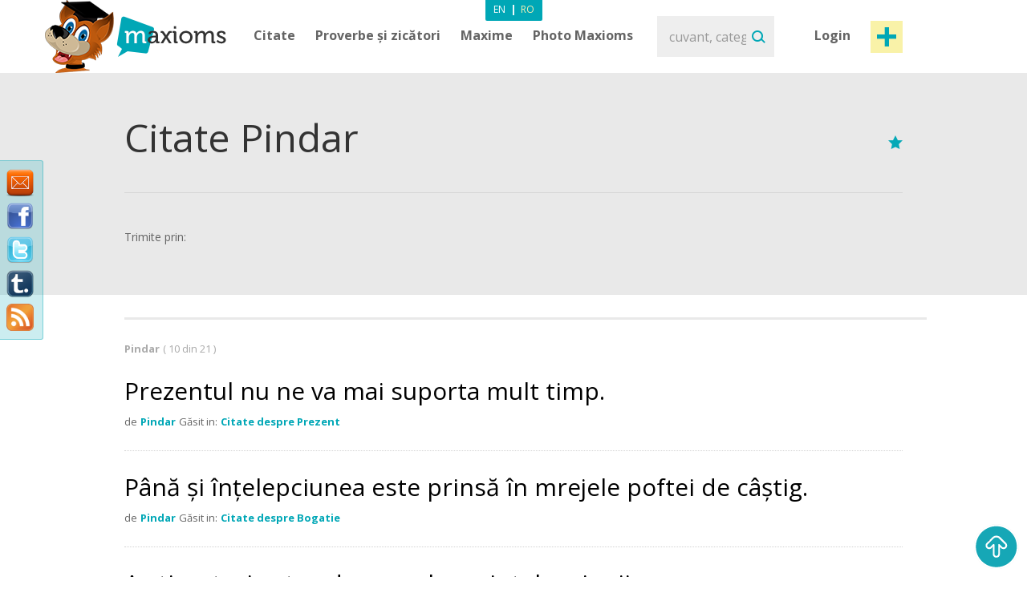

--- FILE ---
content_type: text/html; charset=utf-8
request_url: https://www.maxioms.ro/citate/autor/pindar
body_size: 7815
content:
<!DOCTYPE html>
<html xmlns="http://www.w3.org/1999/xhtml" xmlns:fb="http://ogp.me/ns/fb#">
<head>
<meta http-equiv="Content-Type" content="text/html; charset=utf-8" />
<title>Citate Pindar, Citate de Pindar :: Maxioms.ro</title>
<meta name="viewport" content="width=device-width, initial-scale=1, maximum-scale=1">
<meta name="HandheldFriendly" content="True">
<meta name="MobileOptimized" content="320">
<meta name="title" content="Citate Pindar, Citate de Pindar :: Maxioms.ro" />
<meta name="keywords" content="Citate de Pindar, Citate Pindar, Pindar Citate, Citate celebre Pindar, Pindar" />
<meta name="description" content="Website actualizat zilnic cu Citate de Pindar, Citate Pindar, Pindar Citate, Citate celebre Pindar, Pindar. Va puteti bucura de Maxiomul Zilei pe web, Facebook si Twitter." />
<meta name="subject" content="Citate Pindar, Citate de Pindar" />
<meta name="abstract" content="Citate Pindar, Citate de Pindar" />
<meta name="google-site-verification" content="7JagnSAzo_9rfsqz5e3rRziQTInXp0j10vJSYu41YTs" />
<link rel="canonical" href="https://www.maxioms.ro" />
<link rel='index' title='Maxioms.ro' href="https://www.maxioms.ro" />
<META HTTP-EQUIV="Content-Language" CONTENT="ro-RO">
<meta name="language" content="ro" />
<meta name="copyright" content="Copyright (c) www.maxioms.ro 2010-2026, Toate Drepturile Rezervate" />
<meta name="author" content="Maxioms" />
<meta name="owner" content="Maxioms" />
<meta name="robots" content="index,follow" />
<meta name="category" content="arta,literatura" />
<link rel="shortcut icon" type="image/ico" href="https://www.maxioms.ro/favicon.ico" />
<link href="https://fonts.googleapis.com/css?family=Open+Sans:400,300italic,300,400italic,600,600italic,700" rel="stylesheet" type="text/css">
<link rel="alternate" title="Maxioms.ro &raquo; Maxioms de Pindar RSS" href="https://www.maxioms.ro/burnedfeed?author=pindar" type="application/rss+xml" />
	<link rel="stylesheet" type="text/css" media="Screen" href="https://www.maxioms.ro/assets/bootstrap/css/bootstrap.css" />
	<link rel="stylesheet" type="text/css" media="Screen" href="https://www.maxioms.ro/assets/bootstrap/css/bootstrap-responsive.css" />
	<link rel="stylesheet" type="text/css" media="Screen" href="https://www.maxioms.ro/assets/css/main.css" />
	<link rel="stylesheet" type="text/css" media="Screen" href="https://www.maxioms.ro/assets/css/jquery.mmenu.css" />
	<link rel="stylesheet" type="text/css" media="Screen" href="https://www.maxioms.ro/assets/css/jquery.mmenu.effects.css" />
	 
<!--[if IE 7]>
<link rel="stylesheet" type="text/css" href="http://www.maxioms.ro/assets/css/ie7.css" />
<![endif]-->
<link rel="stylesheet" href="https://www.maxioms.ro/assets/css/validationEngine.jquery.css" type="text/css" media="screen" title="no title" charset="utf-8" />
<link rel="stylesheet" type="text/css" href="https://www.maxioms.ro/assets/js/fancybox/jquery.fancybox-1.3.1.css" media="screen" />

<script type="text/javascript" src="https://code.jquery.com/jquery-1.10.2.min.js"></script>
<script src="https://code.jquery.com/jquery-migrate-1.2.1.js"></script>
<script type="text/javascript" language="javascript">var SITE_URL = "http://www.maxioms.ro";$.isLoggedIn = 0; $.reload = 0;</script>
<script src="https://www.maxioms.ro/assets/js/preloader.js" type="text/javascript"></script>
<script src="https://www.maxioms.ro/assets/js/functions.js" type="text/javascript"></script>
<script src="https://www.maxioms.ro/assets/js/jquery.validationEngine-ro.js" type="text/javascript"></script>
<script src="https://www.maxioms.ro/assets/js/jquery.validationEngine.js" type="text/javascript"></script>
<script src="https://www.maxioms.ro/assets/js/jquery.dropkick-1.0.0.js" type="text/javascript"></script>
<script src="https://www.maxioms.ro/assets/js/jquery.ezmark.min.js" type="text/javascript"></script>
<script src="https://www.maxioms.ro/assets/js/slimScroll.js" type="text/javascript"></script>
<script src="https://www.maxioms.ro/assets/js/custom.js" type="text/javascript"></script>
<script src="https://www.maxioms.ro/assets/bootstrap/js/bootstrap.js" type="text/javascript"></script>
<script src="https://www.maxioms.ro/assets/js/jquery.carouFredSel-6.2.1.js" type="text/javascript"></script>
<script src="https://www.maxioms.ro/assets/js/jquery.touchSwipe.min.js" type="text/javascript"></script>
<script type="text/javascript" src="https://www.maxioms.ro/assets/js/fancybox/jquery.fancybox-1.3.1.pack.js"></script>
<script type="text/javascript" src="https://www.maxioms.ro/assets/js/jquery.cookie.js"></script>
<script src="https://www.maxioms.ro/assets/js/jquery.mmenu.js" type="text/javascript"></script>
<!--[if lte IE 6]>
<SCRIPT LANGUAGE="Javascript" type="text/javascript">
alert("We only support more than IE6!");
</SCRIPT>
<![endif]-->

	<script type="text/javascript">
		tmx.url = "http://www.maxioms.ro";
		tmx.ajax_url = "http://www.maxioms.ro/ajax/call.php";
		$.defaultOpen = 0;
		$.defaultExpand = 0;
		$.defaultExpandMaxioms = 0;
		var openL = "Deschide";
		var closeL = "Inchide";
	</script>
	<script src="https://www.maxioms.ro/assets/js/main.js" type="text/javascript"></script>
<script src="https://www.maxioms.ro/assets/js/jquery.jeditable.mini.js" type="text/javascript"></script>
<script type="text/javascript">

  var _gaq = _gaq || [];
  _gaq.push(['_setAccount', 'UA-9296406-9']);
  _gaq.push(['_trackPageview']);

  (function() {
    var ga = document.createElement('script'); ga.type = 'text/javascript'; ga.async = true;
    ga.src = ('https:' == document.location.protocol ? 'https://ssl' : 'http://www') + '.google-analytics.com/ga.js';
    var s = document.getElementsByTagName('script')[0]; s.parentNode.insertBefore(ga, s);
  })();

</script>
<script type="text/javascript" src="https://w.sharethis.com/button/buttons.js"></script><script type="text/javascript">
	stLight.options({
		publisher:'b9a521d5-2fe6-48d1-9416-4064d367dc19',
		headerTitle:'Share on maxioms.ro'
		});
</script>
<meta name="revisit-after" content="14 days" />
<meta property="og:title" content="Citate Pindar, Citate de Pindar :: Maxioms.ro" />
<meta property="og:description" content="Citate Pindar, Citate de Pindar - Website actualizat zilnic cu Citate, Citate Celebre, Zicatori, Proverbe, Maxime, Axiome, Maxioms. Va puteti bucura de Maxiomul Zilei pe web, Facebook si Twitter." />
<meta property="og:site_name" content="Maxioms.ro" />
<meta property="og:type" content="article"/>
<meta property="og:url" content="http://www.maxioms.ro" />
<meta property="og:image" content="http://www.maxioms.ro/assets/images/maxioms.png" />
<meta property="og:type" content="article" />
<meta property="fb:app_id" content="193179307367619"/>
</head>
<body>
<a id="facebooklike" href="#fb-page"></a>
<div style="display: none;">
  <div id="fb-page" style="height:214px; width:340px;">
    <div class="webpet"> <img src="https://www.maxioms.ro/assets/images/pet/like.png" alt="Maxioms Pet" /> </div>
        <div class="fb-page" data-href="https://www.facebook.com/Maxioms.ro/" data-small-header="false" data-adapt-container-width="true" data-hide-cover="false" data-show-facepile="true">
      <div class="fb-xfbml-parse-ignore">
        <blockquote cite="https://www.facebook.com/Maxioms.ro/"><a href="https://www.facebook.com/Maxioms.ro/">Maxioms Romania</a></blockquote>
      </div>
    </div>
      </div>
</div>
<div id="dialog" class="fav_message">
  <p></p>
</div>
<div class="wrapper">
    <div class="page_overlay">
        <div class="searchBox" style="display:block">
          <form name="search_form" id="search_form" action="https://www.maxioms.ro/search" method="get">
            <input class="search" type="text" name="q" value="" placeholder="cuvant, categorie, autor, articol" />
            <input type="submit" value="Search" id="searchsubmit" class="submit">
          </form>
          <span class="closeSh">x</span>
        </div>
    </div>
<span id="closeSearch">X</span>
<header class="desktop-header">
	<div class="inner">
      <a id="webpet" href="#buble" title="Maxime + Axiome = Maxioms">Maxime + Axiome = Maxioms</a>
      <div class="logoHolder">  <a href="https://www.maxioms.ro" rel="external" title="Citate, Citate Celebre, Zicatori, Proverbe, Maxime, Axiome, Maxioms"><img src="https://www.maxioms.ro/assets/images/logo.png" alt="Citate, Citate Celebre, Zicatori, Proverbe, Maxime, Axiome, Maxioms" /></a>
      	      </div>
      <div class="topHolder">
        <div class="mainMenu">
          <ul class="menu-list menu-ro">
            <li class="parent-list"><a href="https://www.maxioms.ro/citate/categorii/" title="Citate">Citate</a> <span class="tooltip"></span>
              <ul>
                <li><a href="https://www.maxioms.ro/citate/autori/" title="Citate pe autori">Citate pe autori</a></li>
                <li class="last"><a href="https://www.maxioms.ro/citate/categorii/" title="Citate pe categorii">Citate pe categorii</a></li>
              </ul>
            </li>
            <li class="parent-list"><a href="https://www.maxioms.ro/proverbe-si-zicatori/categorii/" title="Proverbe si zicatori">Proverbe și zicători</a>
                          </li>
                        <li class="parent-list"> <a href="https://www.maxioms.ro/maxime/categorii/" title="Maxime">Maxime</a> <span class="tooltip"></span>
              <ul>
                <li><a href="https://www.maxioms.ro/maxime/autori/" title="Maxime pe autori">Maxime pe autori</a></li>
                <li class="last"><a href="https://www.maxioms.ro/maxime/categorii/" title="Maxime pe categorii">Maxime pe categorii</a></li>
              </ul>
            </li>
                        <li><a href="https://www.maxioms.ro/photo-maxioms/" title="Photo Maxioms">Photo Maxioms</a></li>
          </ul>
          <div class="clear"></div>
        </div>
        <div class="searchBox">
          <form name="search_form" id="search_form" action="https://www.maxioms.ro/search" method="get">
            <input class="search" type="text" name="q" value="" placeholder="cuvant, categorie, autor, articol" />
            <input type="submit" value="Search" id="searchsubmit" class="submit">
          </form>
        </div>
        <div class="hreaderRightBox"> <a href="javascript:void(0);" class="sign-in logIn" title="Intră în cont">Login</a> <a rel="external" href="https://www.maxioms.ro/submit-maxiom" class="btn_1 submit-quote" title="Propune Maxiom">Post maxiom</a>
          <div class="clear"></div>
          <div id="account-box"> <span class="tooltip">&nbsp;</span>
            <ul>
              <li><a href="https://www.maxioms.ro/my-account" title="Contul meu">Contul meu</a></li>
              <li><a href="https://www.maxioms.ro/favorites" title="Favorite">Favorite</a></li>
              <li><a href="https://www.maxioms.ro/logout" title="Iesi din cont">Iesi din cont</a></li>
            </ul>
          </div>
          <div id="sign-in-over"> <span class="tooltip">&nbsp;</span>
            <form name="sign-in-form" id="top_login_form" action="" method="post">
              <input type="hidden" name="action" value="login" />
              <input type="hidden" name="redirectURL" value="" />
              <input type="hidden" name="href" value="" />
              <input type="hidden" name="loginHashToken" id="loginHashToken_top" value="mbkh02huhah2p" />
              <input type="hidden" name="password" id="password_top" value="" />
              <div class="div_input_sign">
                <input type="text" name="username" id="username_top" title="email" value="" placeholder="Adresa de Email" size="25" class="validate[required] text-input" tabindex="1" />
              </div>
              <div class="div_input_sign">
                <input name="passwd" type="password" id="passwd_top" placeholder="Parola" title="Te rugam sa introduci noua parola."    class="validate[required,length[4,20]]" tabindex="2" />
              </div>
              <input type="submit" class="submit-sign-in" value="Intră" tabindex="3" />
              <a href="https://www.maxioms.ro/register" class="signup" onclick="$('#sign-in-over').hide();" title="Înregistrare">Înregistrare</a>
            </form>
            <p class="pass"><a href="https://www.maxioms.ro/forgot-password" rel="nofollow" title="Ai uitat parola?">Ai uitat parola?</a><br />
            </p>
          </div>
        </div>
        <div class="clear"></div>
        <div class="languages-menu">
                    <ul>
            <li><a href="http://www.maxioms.com/" class="en" title="Engleză">En</a></li>
            <li> | </li>
            <li><a href="https://www.maxioms.ro/" class="active ro" title="Română">Ro</a></li>
          </ul>
                  </div>
      </div>
      <div class="clear"></div>
  </div>
</header>
<div class="mobile-header">
  <div class="TopBar">
    <a href="#menu" class="menuBtn"><img src="https://www.maxioms.ro/assets/images/m.menu.png"></a>
    <div class="mLogo"><a href="https://www.maxioms.ro" rel="external" title="Citate, Citate Celebre, Zicatori, Proverbe, Maxime, Axiome, Maxioms">Maxioms</a></div>
    <div class="postM"><span class="showSearch"></span><a rel="external" href="https://www.maxioms.ro/submit-maxiom" title="Propune Maxiom"><img src="https://www.maxioms.ro/assets/images/m.post.png"></a></div>
    <div class="clear"></div>
  </div>
  <nav id="menu" class="navbar">
    
      <ul class="navigation menu-ro">
      		<li class="first"><span style="line-height: 28px">Menu <em><a href="http://www.maxioms.com/" class=" en" title="Engleză">En</a>|<a href="https://www.maxioms.ro/" class="active ro" title="Română">Ro</a></em></span></li>
            <li class="parent-list"><a href="https://www.maxioms.ro/citate/categorii/" title="Citate">Citate</a> <span class="tooltip"></span>
              <ul>
                <li><a href="https://www.maxioms.ro/citate/autori/" title="Citate pe autori">Citate pe autori</a></li>
                <li class="last"><a href="https://www.maxioms.ro/citate/categorii/" title="Citate pe categorii">Citate pe categorii</a></li>
              </ul>
            </li>
            <li class="parent-list"><a href="https://www.maxioms.ro/proverbe-si-zicatori/categorii/" title="Proverbe si zicatori">Proverbe și zicători</a>
                          </li>
                        <li class="parent-list"> <a href="https://www.maxioms.ro/maxime/categorii/" title="Maxime">Maxime</a> <span class="tooltip"></span>
              <ul>
                <li><a href="https://www.maxioms.ro/maxime/autori/" title="Maxime pe autori">Maxime pe autori</a></li>
                <li class="last"><a href="https://www.maxioms.ro/maxime/categorii/" title="Maxime pe categorii">Maxime pe categorii</a></li>
              </ul>
            </li>
                        <li><a href="https://www.maxioms.ro/photo-maxioms/" title="Photo Maxioms">Photo Maxioms</a></li>
            <li><a href="https://www.maxioms.ro/articole/" title="Articole">Articole</a></li>
            <li class="last"><a href="https://www.maxioms.ro/contact" title="Contact">Contact</a></li>
            <li class="lastItemB"><a href="https://www.maxioms.ro/submit-maxiom" title="Propune Maxiom">Post maxiom</a></li>
            <li class="lastItem"><a href="https://www.maxioms.ro/login" title="Intră">Intră în cont</a></li>
          </ul>  
  </nav>
</div>
<section class="topSection categorySection graySlide">
		<div class="content">
			<div class="mainPageBox">
				<h1>Citate Pindar</h1>
				<div class="quote-options page-quote-options"> 
					<a href="#" rel="nofollow" class="fav"></a>
					<div class="clear"></div>
				</div>
				<div class="clear"></div>
			</div>
			<div class="socialBox"> <span class="shareText">Trimite prin:</span>
      <ul>
        <li><span class="st_twitter" st_url="http://www.maxioms.ro/maxiom//" st_title="@max1oms - "></span></li>
        <li><span class="st_facebook" st_url="http://www.maxioms.ro/maxiom//" st_title=""></span></li>
        <li><span class="st_linkedin" st_url="http://www.maxioms.ro/maxiom//"></span></li>
        <li><span class="st_pinterest" st_url="http://www.maxioms.ro/maxiom//" st_title=""></span></li>
        <li><span class="st_email"  st_url="http://www.maxioms.ro/maxiom//" st_title=""></span></li>
      </ul>
      <div class="clear"></div>
    </div>
		</div>
		<div class="clear"></div>
	</section>
<section class="quotesSide">
		<div class="content">
						<p class="photo_list"><span class="blokText">
				Pindar				</span><span class="blokText noBold">(
				10				din				21				)</span></p>
			<div class="clear"></div>
						<a name="page1"></a>
			
<div class="quoteBox">
	<div class="byQuote top ">
		<div class="quote-options page-quote-options">
			<a href="https://www.maxioms.ro/maxiom/13067/prezentul-nu-ne-va-mai-suporta-mult-timp" title="Link permanent catre acest Maxiom" class="ed"></a>
			<a href="#" rel="nofollow" class="fav ac" title="Adaugă la Favorite" data-action="atf" data-id="13067"></a>
						<a href="#" title="Șterge" class="del report rep " rel="nofollow" data-id="13067"></a>
			&nbsp;&nbsp;( <a href="https://www.maxioms.ro/maxiom/13067/prezentul-nu-ne-va-mai-suporta-mult-timp#comments" class="comments" rel="external" title="comentarii"><fb:comments-count href="http://www.maxioms.ro/maxiom/13067/prezentul-nu-ne-va-mai-suporta-mult-timp"></fb:comments-count> comentarii</a> )
			<div class="clear"></div>
		</div>
		<div class="ratings hiddenDetails">
			<a href="#" rel="nofollow" title="MAX it UP" class="rate up ac" data-type="up" data-action="rate" data-id="13067">
				<span class="rate-up">&nbsp;</span>
			</a>
			<span class="rate-up-count"> 50 </span>
			<span class="splitter">&nbsp;/&nbsp;</span>
			<span class="rate-down-count"> 47 </span>
			<a href="#" rel="nofollow" title="MAX it DOWN" class="rate dwn ac" data-type="down" data-action="rate" data-id="13067">
				<span class="rate-down">&nbsp;</span>
			</a>
			<div class="clear"></div>
		</div>
		<div class="clear"></div>
	</div>
			<p class="short"> Prezentul nu ne va mai suporta mult timp.  </p>
	<p class="long"> Prezentul nu ne va mai suporta mult timp. </p>
		<div class="byQuote ">
		<span class="blokText">de</span>
		<a href="https://www.maxioms.ro/autor/pindar" class="btnEffect" title="Biografie Pindar"> Pindar </a>
		<span class="blokText">Găsit in:</span> <a href="https://www.maxioms.ro/citate/prezent/" class="btnEffect" title="Citate despre Prezent">Citate despre Prezent</a><span class="blokText noDisplay">,</span>		
		<div class="clear"></div>
		<div class="socialBox hiddenDetails"> <span class="shareText">Trimite prin:</span>
		  <ul>
			<li><span class="st_twitter" st_url="http://www.maxioms.ro/maxiom/13067/prezentul-nu-ne-va-mai-suporta-mult-timp" st_title="@max1oms - Prezentul nu ne va mai suporta mult timp."></span></li>
			<li><span class="st_facebook" st_url="http://www.maxioms.ro/maxiom/13067/prezentul-nu-ne-va-mai-suporta-mult-timp" st_title="Prezentul nu ne va mai suporta mult timp."></span></li>
			<li><span class="st_linkedin" st_url="http://www.maxioms.ro/maxiom/13067/prezentul-nu-ne-va-mai-suporta-mult-timp"></span></li>
			<li><span class="st_pinterest" st_url="http://www.maxioms.ro/maxiom/13067/prezentul-nu-ne-va-mai-suporta-mult-timp" st_title="Prezentul nu ne va mai suporta mult timp."></span></li>
			<li><span class="st_email"  st_url="http://www.maxioms.ro/maxiom/13067/prezentul-nu-ne-va-mai-suporta-mult-timp" st_title="Prezentul nu ne va mai suporta mult timp."></span></li>
		  </ul>
		</div>
        <div class="hiddenDetails like-box" style="float:right">
		<iframe src="https://www.facebook.com/plugins/like.php?href=http://www.maxioms.ro/maxiom/13067/prezentul-nu-ne-va-mai-suporta-mult-timp&amp;layout=button_count&amp;show_faces=false&amp;width=100&amp;action=like&amp;font=trebuchet+ms&amp;colorscheme=dark&amp;height=21" scrolling="no" frameborder="0" style="border:none; overflow:hidden; width:105px; height:21px;"></iframe>
		</div>
		<div class="clear"></div>
	</div>
</div>

<div class="quoteBox">
	<div class="byQuote top ">
		<div class="quote-options page-quote-options">
			<a href="https://www.maxioms.ro/maxiom/28709/pana-si-intelepciunea-este-prinsa-in-mrejele-poftei-de" title="Link permanent catre acest Maxiom" class="ed"></a>
			<a href="#" rel="nofollow" class="fav ac" title="Adaugă la Favorite" data-action="atf" data-id="28709"></a>
						<a href="#" title="Șterge" class="del report rep " rel="nofollow" data-id="28709"></a>
			&nbsp;&nbsp;( <a href="https://www.maxioms.ro/maxiom/28709/pana-si-intelepciunea-este-prinsa-in-mrejele-poftei-de#comments" class="comments" rel="external" title="comentarii"><fb:comments-count href="http://www.maxioms.ro/maxiom/28709/pana-si-intelepciunea-este-prinsa-in-mrejele-poftei-de"></fb:comments-count> comentarii</a> )
			<div class="clear"></div>
		</div>
		<div class="ratings hiddenDetails">
			<a href="#" rel="nofollow" title="MAX it UP" class="rate up ac" data-type="up" data-action="rate" data-id="28709">
				<span class="rate-up">&nbsp;</span>
			</a>
			<span class="rate-up-count"> 50 </span>
			<span class="splitter">&nbsp;/&nbsp;</span>
			<span class="rate-down-count"> 62 </span>
			<a href="#" rel="nofollow" title="MAX it DOWN" class="rate dwn ac" data-type="down" data-action="rate" data-id="28709">
				<span class="rate-down">&nbsp;</span>
			</a>
			<div class="clear"></div>
		</div>
		<div class="clear"></div>
	</div>
			<p class="short"> Până şi înţelepciunea este prinsă în mrejele poftei de câştig.  </p>
	<p class="long"> Până şi înţelepciunea este prinsă în mrejele poftei de câştig. </p>
		<div class="byQuote ">
		<span class="blokText">de</span>
		<a href="https://www.maxioms.ro/autor/pindar" class="btnEffect" title="Biografie Pindar"> Pindar </a>
		<span class="blokText">Găsit in:</span> <a href="https://www.maxioms.ro/citate/bogatie/" class="btnEffect" title="Citate despre Bogatie">Citate despre Bogatie</a><span class="blokText noDisplay">,</span>		
		<div class="clear"></div>
		<div class="socialBox hiddenDetails"> <span class="shareText">Trimite prin:</span>
		  <ul>
			<li><span class="st_twitter" st_url="http://www.maxioms.ro/maxiom/28709/pana-si-intelepciunea-este-prinsa-in-mrejele-poftei-de" st_title="@max1oms - Până şi înţelepciunea este prinsă în mrejele poftei de câştig."></span></li>
			<li><span class="st_facebook" st_url="http://www.maxioms.ro/maxiom/28709/pana-si-intelepciunea-este-prinsa-in-mrejele-poftei-de" st_title="Până şi înţelepciunea este prinsă în mrejele poftei de câştig."></span></li>
			<li><span class="st_linkedin" st_url="http://www.maxioms.ro/maxiom/28709/pana-si-intelepciunea-este-prinsa-in-mrejele-poftei-de"></span></li>
			<li><span class="st_pinterest" st_url="http://www.maxioms.ro/maxiom/28709/pana-si-intelepciunea-este-prinsa-in-mrejele-poftei-de" st_title="Până şi înţelepciunea este prinsă în mrejele poftei de câştig."></span></li>
			<li><span class="st_email"  st_url="http://www.maxioms.ro/maxiom/28709/pana-si-intelepciunea-este-prinsa-in-mrejele-poftei-de" st_title="Până şi înţelepciunea este prinsă în mrejele poftei de câştig."></span></li>
		  </ul>
		</div>
        <div class="hiddenDetails like-box" style="float:right">
		<iframe src="https://www.facebook.com/plugins/like.php?href=http://www.maxioms.ro/maxiom/28709/pana-si-intelepciunea-este-prinsa-in-mrejele-poftei-de&amp;layout=button_count&amp;show_faces=false&amp;width=100&amp;action=like&amp;font=trebuchet+ms&amp;colorscheme=dark&amp;height=21" scrolling="no" frameborder="0" style="border:none; overflow:hidden; width:105px; height:21px;"></iframe>
		</div>
		<div class="clear"></div>
	</div>
</div>

<div class="quoteBox">
	<div class="byQuote top ">
		<div class="quote-options page-quote-options">
			<a href="https://www.maxioms.ro/maxiom/8171/a-sti-sa-taci-este-adesea-culmea-intelepciunii" title="Link permanent catre acest Maxiom" class="ed"></a>
			<a href="#" rel="nofollow" class="fav ac" title="Adaugă la Favorite" data-action="atf" data-id="8171"></a>
						<a href="#" title="Șterge" class="del report rep " rel="nofollow" data-id="8171"></a>
			&nbsp;&nbsp;( <a href="https://www.maxioms.ro/maxiom/8171/a-sti-sa-taci-este-adesea-culmea-intelepciunii#comments" class="comments" rel="external" title="comentarii"><fb:comments-count href="http://www.maxioms.ro/maxiom/8171/a-sti-sa-taci-este-adesea-culmea-intelepciunii"></fb:comments-count> comentarii</a> )
			<div class="clear"></div>
		</div>
		<div class="ratings hiddenDetails">
			<a href="#" rel="nofollow" title="MAX it UP" class="rate up ac" data-type="up" data-action="rate" data-id="8171">
				<span class="rate-up">&nbsp;</span>
			</a>
			<span class="rate-up-count"> 24 </span>
			<span class="splitter">&nbsp;/&nbsp;</span>
			<span class="rate-down-count"> 20 </span>
			<a href="#" rel="nofollow" title="MAX it DOWN" class="rate dwn ac" data-type="down" data-action="rate" data-id="8171">
				<span class="rate-down">&nbsp;</span>
			</a>
			<div class="clear"></div>
		</div>
		<div class="clear"></div>
	</div>
			<p class="short"> A sti sa taci este adesea culmea intelepciunii.  </p>
	<p class="long"> A sti sa taci este adesea culmea intelepciunii. </p>
		<div class="byQuote ">
		<span class="blokText">de</span>
		<a href="https://www.maxioms.ro/autor/pindar" class="btnEffect" title="Biografie Pindar"> Pindar </a>
		<span class="blokText">Găsit in:</span> <a href="https://www.maxioms.ro/citate/intelepciune/" class="btnEffect" title="Citate despre Intelepciune">Citate despre Intelepciune</a><span class="blokText ">,</span> <a href="https://www.maxioms.ro/citate/diverse/" class="btnEffect" title="Citate despre Diverse">Citate despre Diverse</a><span class="blokText noDisplay">,</span>		
		<div class="clear"></div>
		<div class="socialBox hiddenDetails"> <span class="shareText">Trimite prin:</span>
		  <ul>
			<li><span class="st_twitter" st_url="http://www.maxioms.ro/maxiom/8171/a-sti-sa-taci-este-adesea-culmea-intelepciunii" st_title="@max1oms - A sti sa taci este adesea culmea intelepciunii."></span></li>
			<li><span class="st_facebook" st_url="http://www.maxioms.ro/maxiom/8171/a-sti-sa-taci-este-adesea-culmea-intelepciunii" st_title="A sti sa taci este adesea culmea intelepciunii."></span></li>
			<li><span class="st_linkedin" st_url="http://www.maxioms.ro/maxiom/8171/a-sti-sa-taci-este-adesea-culmea-intelepciunii"></span></li>
			<li><span class="st_pinterest" st_url="http://www.maxioms.ro/maxiom/8171/a-sti-sa-taci-este-adesea-culmea-intelepciunii" st_title="A sti sa taci este adesea culmea intelepciunii."></span></li>
			<li><span class="st_email"  st_url="http://www.maxioms.ro/maxiom/8171/a-sti-sa-taci-este-adesea-culmea-intelepciunii" st_title="A sti sa taci este adesea culmea intelepciunii."></span></li>
		  </ul>
		</div>
        <div class="hiddenDetails like-box" style="float:right">
		<iframe src="https://www.facebook.com/plugins/like.php?href=http://www.maxioms.ro/maxiom/8171/a-sti-sa-taci-este-adesea-culmea-intelepciunii&amp;layout=button_count&amp;show_faces=false&amp;width=100&amp;action=like&amp;font=trebuchet+ms&amp;colorscheme=dark&amp;height=21" scrolling="no" frameborder="0" style="border:none; overflow:hidden; width:105px; height:21px;"></iframe>
		</div>
		<div class="clear"></div>
	</div>
</div>

<div class="quoteBox">
	<div class="byQuote top ">
		<div class="quote-options page-quote-options">
			<a href="https://www.maxioms.ro/maxiom/1228/sa-stim-sa-ne-marginim-ambitiile-a-tanji-dupa-ceea-ce-nu-poate-fi" title="Link permanent catre acest Maxiom" class="ed"></a>
			<a href="#" rel="nofollow" class="fav ac" title="Adaugă la Favorite" data-action="atf" data-id="1228"></a>
						<a href="#" title="Șterge" class="del report rep " rel="nofollow" data-id="1228"></a>
			&nbsp;&nbsp;( <a href="https://www.maxioms.ro/maxiom/1228/sa-stim-sa-ne-marginim-ambitiile-a-tanji-dupa-ceea-ce-nu-poate-fi#comments" class="comments" rel="external" title="comentarii"><fb:comments-count href="http://www.maxioms.ro/maxiom/1228/sa-stim-sa-ne-marginim-ambitiile-a-tanji-dupa-ceea-ce-nu-poate-fi"></fb:comments-count> comentarii</a> )
			<div class="clear"></div>
		</div>
		<div class="ratings hiddenDetails">
			<a href="#" rel="nofollow" title="MAX it UP" class="rate up ac" data-type="up" data-action="rate" data-id="1228">
				<span class="rate-up">&nbsp;</span>
			</a>
			<span class="rate-up-count"> 18 </span>
			<span class="splitter">&nbsp;/&nbsp;</span>
			<span class="rate-down-count"> 34 </span>
			<a href="#" rel="nofollow" title="MAX it DOWN" class="rate dwn ac" data-type="down" data-action="rate" data-id="1228">
				<span class="rate-down">&nbsp;</span>
			</a>
			<div class="clear"></div>
		</div>
		<div class="clear"></div>
	</div>
			<p class="short"> Sa stim sa ne marginim ambitiile: a tanji dupa ceea ce nu poate fi obtinut este o fatala nebunie  </p>
	<p class="long"> Sa stim sa ne marginim ambitiile: a tanji dupa ceea ce nu poate fi obtinut este o fatala nebunie </p>
		<div class="byQuote ">
		<span class="blokText">de</span>
		<a href="https://www.maxioms.ro/autor/pindar" class="btnEffect" title="Biografie Pindar"> Pindar </a>
		<span class="blokText">Găsit in:</span> <a href="https://www.maxioms.ro/citate/ambitie/" class="btnEffect" title="Citate despre Ambitie">Citate despre Ambitie</a><span class="blokText noDisplay">,</span>		
		<div class="clear"></div>
		<div class="socialBox hiddenDetails"> <span class="shareText">Trimite prin:</span>
		  <ul>
			<li><span class="st_twitter" st_url="http://www.maxioms.ro/maxiom/1228/sa-stim-sa-ne-marginim-ambitiile-a-tanji-dupa-ceea-ce-nu-poate-fi" st_title="@max1oms - Sa stim sa ne marginim ambitiile: a tanji dupa ceea ce nu poate fi obtinut este o fatala nebunie"></span></li>
			<li><span class="st_facebook" st_url="http://www.maxioms.ro/maxiom/1228/sa-stim-sa-ne-marginim-ambitiile-a-tanji-dupa-ceea-ce-nu-poate-fi" st_title="Sa stim sa ne marginim ambitiile: a tanji dupa ceea ce nu poate fi obtinut este o fatala nebunie"></span></li>
			<li><span class="st_linkedin" st_url="http://www.maxioms.ro/maxiom/1228/sa-stim-sa-ne-marginim-ambitiile-a-tanji-dupa-ceea-ce-nu-poate-fi"></span></li>
			<li><span class="st_pinterest" st_url="http://www.maxioms.ro/maxiom/1228/sa-stim-sa-ne-marginim-ambitiile-a-tanji-dupa-ceea-ce-nu-poate-fi" st_title="Sa stim sa ne marginim ambitiile: a tanji dupa ceea ce nu poate fi obtinut este o fatala nebunie"></span></li>
			<li><span class="st_email"  st_url="http://www.maxioms.ro/maxiom/1228/sa-stim-sa-ne-marginim-ambitiile-a-tanji-dupa-ceea-ce-nu-poate-fi" st_title="Sa stim sa ne marginim ambitiile: a tanji dupa ceea ce nu poate fi obtinut este o fatala nebunie"></span></li>
		  </ul>
		</div>
        <div class="hiddenDetails like-box" style="float:right">
		<iframe src="https://www.facebook.com/plugins/like.php?href=http://www.maxioms.ro/maxiom/1228/sa-stim-sa-ne-marginim-ambitiile-a-tanji-dupa-ceea-ce-nu-poate-fi&amp;layout=button_count&amp;show_faces=false&amp;width=100&amp;action=like&amp;font=trebuchet+ms&amp;colorscheme=dark&amp;height=21" scrolling="no" frameborder="0" style="border:none; overflow:hidden; width:105px; height:21px;"></iframe>
		</div>
		<div class="clear"></div>
	</div>
</div>

<div class="quoteBox">
	<div class="byQuote top ">
		<div class="quote-options page-quote-options">
			<a href="https://www.maxioms.ro/maxiom/10583/omul-este-visul-unei-umbre" title="Link permanent catre acest Maxiom" class="ed"></a>
			<a href="#" rel="nofollow" class="fav ac" title="Adaugă la Favorite" data-action="atf" data-id="10583"></a>
						<a href="#" title="Șterge" class="del report rep " rel="nofollow" data-id="10583"></a>
			&nbsp;&nbsp;( <a href="https://www.maxioms.ro/maxiom/10583/omul-este-visul-unei-umbre#comments" class="comments" rel="external" title="comentarii"><fb:comments-count href="http://www.maxioms.ro/maxiom/10583/omul-este-visul-unei-umbre"></fb:comments-count> comentarii</a> )
			<div class="clear"></div>
		</div>
		<div class="ratings hiddenDetails">
			<a href="#" rel="nofollow" title="MAX it UP" class="rate up ac" data-type="up" data-action="rate" data-id="10583">
				<span class="rate-up">&nbsp;</span>
			</a>
			<span class="rate-up-count"> 47 </span>
			<span class="splitter">&nbsp;/&nbsp;</span>
			<span class="rate-down-count"> 37 </span>
			<a href="#" rel="nofollow" title="MAX it DOWN" class="rate dwn ac" data-type="down" data-action="rate" data-id="10583">
				<span class="rate-down">&nbsp;</span>
			</a>
			<div class="clear"></div>
		</div>
		<div class="clear"></div>
	</div>
			<p class="short"> Omul este visul unei umbre.  </p>
	<p class="long"> Omul este visul unei umbre. </p>
		<div class="byQuote ">
		<span class="blokText">de</span>
		<a href="https://www.maxioms.ro/autor/pindar" class="btnEffect" title="Biografie Pindar"> Pindar </a>
		<span class="blokText">Găsit in:</span> <a href="https://www.maxioms.ro/citate/om/" class="btnEffect" title="Citate despre Om">Citate despre Om</a><span class="blokText ">,</span> <a href="https://www.maxioms.ro/citate/om/" class="btnEffect" title="Citate despre om">Citate despre om</a><span class="blokText noDisplay">,</span>		
		<div class="clear"></div>
		<div class="socialBox hiddenDetails"> <span class="shareText">Trimite prin:</span>
		  <ul>
			<li><span class="st_twitter" st_url="http://www.maxioms.ro/maxiom/10583/omul-este-visul-unei-umbre" st_title="@max1oms - Omul este visul unei umbre."></span></li>
			<li><span class="st_facebook" st_url="http://www.maxioms.ro/maxiom/10583/omul-este-visul-unei-umbre" st_title="Omul este visul unei umbre."></span></li>
			<li><span class="st_linkedin" st_url="http://www.maxioms.ro/maxiom/10583/omul-este-visul-unei-umbre"></span></li>
			<li><span class="st_pinterest" st_url="http://www.maxioms.ro/maxiom/10583/omul-este-visul-unei-umbre" st_title="Omul este visul unei umbre."></span></li>
			<li><span class="st_email"  st_url="http://www.maxioms.ro/maxiom/10583/omul-este-visul-unei-umbre" st_title="Omul este visul unei umbre."></span></li>
		  </ul>
		</div>
        <div class="hiddenDetails like-box" style="float:right">
		<iframe src="https://www.facebook.com/plugins/like.php?href=http://www.maxioms.ro/maxiom/10583/omul-este-visul-unei-umbre&amp;layout=button_count&amp;show_faces=false&amp;width=100&amp;action=like&amp;font=trebuchet+ms&amp;colorscheme=dark&amp;height=21" scrolling="no" frameborder="0" style="border:none; overflow:hidden; width:105px; height:21px;"></iframe>
		</div>
		<div class="clear"></div>
	</div>
</div>

<div class="quoteBox">
	<div class="byQuote top ">
		<div class="quote-options page-quote-options">
			<a href="https://www.maxioms.ro/maxiom/28525/de-fata-cu-toata-lumea-nu-ingadui-vorbe-far-de-nici-un-rost-sa" title="Link permanent catre acest Maxiom" class="ed"></a>
			<a href="#" rel="nofollow" class="fav ac" title="Adaugă la Favorite" data-action="atf" data-id="28525"></a>
						<a href="#" title="Șterge" class="del report rep " rel="nofollow" data-id="28525"></a>
			&nbsp;&nbsp;( <a href="https://www.maxioms.ro/maxiom/28525/de-fata-cu-toata-lumea-nu-ingadui-vorbe-far-de-nici-un-rost-sa#comments" class="comments" rel="external" title="comentarii"><fb:comments-count href="http://www.maxioms.ro/maxiom/28525/de-fata-cu-toata-lumea-nu-ingadui-vorbe-far-de-nici-un-rost-sa"></fb:comments-count> comentarii</a> )
			<div class="clear"></div>
		</div>
		<div class="ratings hiddenDetails">
			<a href="#" rel="nofollow" title="MAX it UP" class="rate up ac" data-type="up" data-action="rate" data-id="28525">
				<span class="rate-up">&nbsp;</span>
			</a>
			<span class="rate-up-count"> 53 </span>
			<span class="splitter">&nbsp;/&nbsp;</span>
			<span class="rate-down-count"> 63 </span>
			<a href="#" rel="nofollow" title="MAX it DOWN" class="rate dwn ac" data-type="down" data-action="rate" data-id="28525">
				<span class="rate-down">&nbsp;</span>
			</a>
			<div class="clear"></div>
		</div>
		<div class="clear"></div>
	</div>
			<p class="short"> De fata cu toata lumea nu îngadui vorbe far-de nici un rost sa izbucneasca: sunt împrejurari când cele mai sigure <span class="moreText">citește mai mult</span> </p>
	<p class="long"> De fata cu toata lumea nu îngadui vorbe far-de nici un rost sa izbucneasca: sunt împrejurari când cele mai sigure se-arata caile tacerii. </p>
		<div class="byQuote ">
		<span class="blokText">de</span>
		<a href="https://www.maxioms.ro/autor/pindar" class="btnEffect" title="Biografie Pindar"> Pindar </a>
		<span class="blokText">Găsit in:</span> <a href="https://www.maxioms.ro/citate/tacere/" class="btnEffect" title="Citate despre Tacere">Citate despre Tacere</a><span class="blokText noDisplay">,</span>		
		<div class="clear"></div>
		<div class="socialBox hiddenDetails"> <span class="shareText">Trimite prin:</span>
		  <ul>
			<li><span class="st_twitter" st_url="http://www.maxioms.ro/maxiom/28525/de-fata-cu-toata-lumea-nu-ingadui-vorbe-far-de-nici-un-rost-sa" st_title="@max1oms - De fata cu toata lumea nu îngadui vorbe far-de nici un rost sa izbucneasca: sunt împrejurari când cele mai sigure se-arata caile tacerii."></span></li>
			<li><span class="st_facebook" st_url="http://www.maxioms.ro/maxiom/28525/de-fata-cu-toata-lumea-nu-ingadui-vorbe-far-de-nici-un-rost-sa" st_title="De fata cu toata lumea nu îngadui vorbe far-de nici un rost sa izbucneasca: sunt împrejurari când cele mai sigure se-arata caile tacerii."></span></li>
			<li><span class="st_linkedin" st_url="http://www.maxioms.ro/maxiom/28525/de-fata-cu-toata-lumea-nu-ingadui-vorbe-far-de-nici-un-rost-sa"></span></li>
			<li><span class="st_pinterest" st_url="http://www.maxioms.ro/maxiom/28525/de-fata-cu-toata-lumea-nu-ingadui-vorbe-far-de-nici-un-rost-sa" st_title="De fata cu toata lumea nu îngadui vorbe far-de nici un rost sa izbucneasca: sunt împrejurari când cele mai sigure se-arata caile tacerii."></span></li>
			<li><span class="st_email"  st_url="http://www.maxioms.ro/maxiom/28525/de-fata-cu-toata-lumea-nu-ingadui-vorbe-far-de-nici-un-rost-sa" st_title="De fata cu toata lumea nu îngadui vorbe far-de nici un rost sa izbucneasca: sunt împrejurari când cele mai sigure se-arata caile tacerii."></span></li>
		  </ul>
		</div>
        <div class="hiddenDetails like-box" style="float:right">
		<iframe src="https://www.facebook.com/plugins/like.php?href=http://www.maxioms.ro/maxiom/28525/de-fata-cu-toata-lumea-nu-ingadui-vorbe-far-de-nici-un-rost-sa&amp;layout=button_count&amp;show_faces=false&amp;width=100&amp;action=like&amp;font=trebuchet+ms&amp;colorscheme=dark&amp;height=21" scrolling="no" frameborder="0" style="border:none; overflow:hidden; width:105px; height:21px;"></iframe>
		</div>
		<div class="clear"></div>
	</div>
</div>

<div class="quoteBox">
	<div class="byQuote top ">
		<div class="quote-options page-quote-options">
			<a href="https://www.maxioms.ro/maxiom/201/nu-e-tot-timpul-bine-sa-spunem-adevarul-fara-echivoc-deseori-tacerea" title="Link permanent catre acest Maxiom" class="ed"></a>
			<a href="#" rel="nofollow" class="fav ac" title="Adaugă la Favorite" data-action="atf" data-id="201"></a>
						<a href="#" title="Șterge" class="del report rep " rel="nofollow" data-id="201"></a>
			&nbsp;&nbsp;( <a href="https://www.maxioms.ro/maxiom/201/nu-e-tot-timpul-bine-sa-spunem-adevarul-fara-echivoc-deseori-tacerea#comments" class="comments" rel="external" title="comentarii"><fb:comments-count href="http://www.maxioms.ro/maxiom/201/nu-e-tot-timpul-bine-sa-spunem-adevarul-fara-echivoc-deseori-tacerea"></fb:comments-count> comentarii</a> )
			<div class="clear"></div>
		</div>
		<div class="ratings hiddenDetails">
			<a href="#" rel="nofollow" title="MAX it UP" class="rate up ac" data-type="up" data-action="rate" data-id="201">
				<span class="rate-up">&nbsp;</span>
			</a>
			<span class="rate-up-count"> 18 </span>
			<span class="splitter">&nbsp;/&nbsp;</span>
			<span class="rate-down-count"> 12 </span>
			<a href="#" rel="nofollow" title="MAX it DOWN" class="rate dwn ac" data-type="down" data-action="rate" data-id="201">
				<span class="rate-down">&nbsp;</span>
			</a>
			<div class="clear"></div>
		</div>
		<div class="clear"></div>
	</div>
			<p class="short"> Nu e tot timpul bine sa spunem adevarul fara echivoc; deseori tacerea este cea mai inteleapta atitudine pe care o <span class="moreText">citește mai mult</span> </p>
	<p class="long"> Nu e tot timpul bine sa spunem adevarul fara echivoc; deseori tacerea este cea mai inteleapta atitudine pe care o poate adopta un om. </p>
		<div class="byQuote ">
		<span class="blokText">de</span>
		<a href="https://www.maxioms.ro/autor/pindar" class="btnEffect" title="Biografie Pindar"> Pindar </a>
		<span class="blokText">Găsit in:</span> <a href="https://www.maxioms.ro/citate/adevar/" class="btnEffect" title="Citate despre Adevar">Citate despre Adevar</a><span class="blokText noDisplay">,</span>		
		<div class="clear"></div>
		<div class="socialBox hiddenDetails"> <span class="shareText">Trimite prin:</span>
		  <ul>
			<li><span class="st_twitter" st_url="http://www.maxioms.ro/maxiom/201/nu-e-tot-timpul-bine-sa-spunem-adevarul-fara-echivoc-deseori-tacerea" st_title="@max1oms - Nu e tot timpul bine sa spunem adevarul fara echivoc; deseori tacerea este cea mai inteleapta atitudine pe care o poate adopta un om."></span></li>
			<li><span class="st_facebook" st_url="http://www.maxioms.ro/maxiom/201/nu-e-tot-timpul-bine-sa-spunem-adevarul-fara-echivoc-deseori-tacerea" st_title="Nu e tot timpul bine sa spunem adevarul fara echivoc; deseori tacerea este cea mai inteleapta atitudine pe care o poate adopta un om."></span></li>
			<li><span class="st_linkedin" st_url="http://www.maxioms.ro/maxiom/201/nu-e-tot-timpul-bine-sa-spunem-adevarul-fara-echivoc-deseori-tacerea"></span></li>
			<li><span class="st_pinterest" st_url="http://www.maxioms.ro/maxiom/201/nu-e-tot-timpul-bine-sa-spunem-adevarul-fara-echivoc-deseori-tacerea" st_title="Nu e tot timpul bine sa spunem adevarul fara echivoc; deseori tacerea este cea mai inteleapta atitudine pe care o poate adopta un om."></span></li>
			<li><span class="st_email"  st_url="http://www.maxioms.ro/maxiom/201/nu-e-tot-timpul-bine-sa-spunem-adevarul-fara-echivoc-deseori-tacerea" st_title="Nu e tot timpul bine sa spunem adevarul fara echivoc; deseori tacerea este cea mai inteleapta atitudine pe care o poate adopta un om."></span></li>
		  </ul>
		</div>
        <div class="hiddenDetails like-box" style="float:right">
		<iframe src="https://www.facebook.com/plugins/like.php?href=http://www.maxioms.ro/maxiom/201/nu-e-tot-timpul-bine-sa-spunem-adevarul-fara-echivoc-deseori-tacerea&amp;layout=button_count&amp;show_faces=false&amp;width=100&amp;action=like&amp;font=trebuchet+ms&amp;colorscheme=dark&amp;height=21" scrolling="no" frameborder="0" style="border:none; overflow:hidden; width:105px; height:21px;"></iframe>
		</div>
		<div class="clear"></div>
	</div>
</div>

<div class="quoteBox">
	<div class="byQuote top ">
		<div class="quote-options page-quote-options">
			<a href="https://www.maxioms.ro/maxiom/1456/unul-dintre-cele-mai-bune-remedii-este-bucuria" title="Link permanent catre acest Maxiom" class="ed"></a>
			<a href="#" rel="nofollow" class="fav ac" title="Adaugă la Favorite" data-action="atf" data-id="1456"></a>
						<a href="#" title="Șterge" class="del report rep " rel="nofollow" data-id="1456"></a>
			&nbsp;&nbsp;( <a href="https://www.maxioms.ro/maxiom/1456/unul-dintre-cele-mai-bune-remedii-este-bucuria#comments" class="comments" rel="external" title="comentarii"><fb:comments-count href="http://www.maxioms.ro/maxiom/1456/unul-dintre-cele-mai-bune-remedii-este-bucuria"></fb:comments-count> comentarii</a> )
			<div class="clear"></div>
		</div>
		<div class="ratings hiddenDetails">
			<a href="#" rel="nofollow" title="MAX it UP" class="rate up ac" data-type="up" data-action="rate" data-id="1456">
				<span class="rate-up">&nbsp;</span>
			</a>
			<span class="rate-up-count"> 25 </span>
			<span class="splitter">&nbsp;/&nbsp;</span>
			<span class="rate-down-count"> 22 </span>
			<a href="#" rel="nofollow" title="MAX it DOWN" class="rate dwn ac" data-type="down" data-action="rate" data-id="1456">
				<span class="rate-down">&nbsp;</span>
			</a>
			<div class="clear"></div>
		</div>
		<div class="clear"></div>
	</div>
			<p class="short"> Unul dintre cele mai bune remedii este bucuria.  </p>
	<p class="long"> Unul dintre cele mai bune remedii este bucuria. </p>
		<div class="byQuote ">
		<span class="blokText">de</span>
		<a href="https://www.maxioms.ro/autor/pindar" class="btnEffect" title="Biografie Pindar"> Pindar </a>
		<span class="blokText">Găsit in:</span> <a href="https://www.maxioms.ro/citate/bucurie/" class="btnEffect" title="Citate despre Bucurie">Citate despre Bucurie</a><span class="blokText noDisplay">,</span>		
		<div class="clear"></div>
		<div class="socialBox hiddenDetails"> <span class="shareText">Trimite prin:</span>
		  <ul>
			<li><span class="st_twitter" st_url="http://www.maxioms.ro/maxiom/1456/unul-dintre-cele-mai-bune-remedii-este-bucuria" st_title="@max1oms - Unul dintre cele mai bune remedii este bucuria."></span></li>
			<li><span class="st_facebook" st_url="http://www.maxioms.ro/maxiom/1456/unul-dintre-cele-mai-bune-remedii-este-bucuria" st_title="Unul dintre cele mai bune remedii este bucuria."></span></li>
			<li><span class="st_linkedin" st_url="http://www.maxioms.ro/maxiom/1456/unul-dintre-cele-mai-bune-remedii-este-bucuria"></span></li>
			<li><span class="st_pinterest" st_url="http://www.maxioms.ro/maxiom/1456/unul-dintre-cele-mai-bune-remedii-este-bucuria" st_title="Unul dintre cele mai bune remedii este bucuria."></span></li>
			<li><span class="st_email"  st_url="http://www.maxioms.ro/maxiom/1456/unul-dintre-cele-mai-bune-remedii-este-bucuria" st_title="Unul dintre cele mai bune remedii este bucuria."></span></li>
		  </ul>
		</div>
        <div class="hiddenDetails like-box" style="float:right">
		<iframe src="https://www.facebook.com/plugins/like.php?href=http://www.maxioms.ro/maxiom/1456/unul-dintre-cele-mai-bune-remedii-este-bucuria&amp;layout=button_count&amp;show_faces=false&amp;width=100&amp;action=like&amp;font=trebuchet+ms&amp;colorscheme=dark&amp;height=21" scrolling="no" frameborder="0" style="border:none; overflow:hidden; width:105px; height:21px;"></iframe>
		</div>
		<div class="clear"></div>
	</div>
</div>

<div class="quoteBox">
	<div class="byQuote top ">
		<div class="quote-options page-quote-options">
			<a href="https://www.maxioms.ro/maxiom/8172/si-intelepciunea-este-prinsa-de-castig" title="Link permanent catre acest Maxiom" class="ed"></a>
			<a href="#" rel="nofollow" class="fav ac" title="Adaugă la Favorite" data-action="atf" data-id="8172"></a>
						<a href="#" title="Șterge" class="del report rep " rel="nofollow" data-id="8172"></a>
			&nbsp;&nbsp;( <a href="https://www.maxioms.ro/maxiom/8172/si-intelepciunea-este-prinsa-de-castig#comments" class="comments" rel="external" title="comentarii"><fb:comments-count href="http://www.maxioms.ro/maxiom/8172/si-intelepciunea-este-prinsa-de-castig"></fb:comments-count> comentarii</a> )
			<div class="clear"></div>
		</div>
		<div class="ratings hiddenDetails">
			<a href="#" rel="nofollow" title="MAX it UP" class="rate up ac" data-type="up" data-action="rate" data-id="8172">
				<span class="rate-up">&nbsp;</span>
			</a>
			<span class="rate-up-count"> 38 </span>
			<span class="splitter">&nbsp;/&nbsp;</span>
			<span class="rate-down-count"> 48 </span>
			<a href="#" rel="nofollow" title="MAX it DOWN" class="rate dwn ac" data-type="down" data-action="rate" data-id="8172">
				<span class="rate-down">&nbsp;</span>
			</a>
			<div class="clear"></div>
		</div>
		<div class="clear"></div>
	</div>
			<p class="short"> Si intelepciunea este prinsa de castig.  </p>
	<p class="long"> Si intelepciunea este prinsa de castig. </p>
		<div class="byQuote ">
		<span class="blokText">de</span>
		<a href="https://www.maxioms.ro/autor/pindar" class="btnEffect" title="Biografie Pindar"> Pindar </a>
		<span class="blokText">Găsit in:</span> <a href="https://www.maxioms.ro/citate/intelepciune/" class="btnEffect" title="Citate despre Intelepciune">Citate despre Intelepciune</a><span class="blokText noDisplay">,</span>		
		<div class="clear"></div>
		<div class="socialBox hiddenDetails"> <span class="shareText">Trimite prin:</span>
		  <ul>
			<li><span class="st_twitter" st_url="http://www.maxioms.ro/maxiom/8172/si-intelepciunea-este-prinsa-de-castig" st_title="@max1oms - Si intelepciunea este prinsa de castig."></span></li>
			<li><span class="st_facebook" st_url="http://www.maxioms.ro/maxiom/8172/si-intelepciunea-este-prinsa-de-castig" st_title="Si intelepciunea este prinsa de castig."></span></li>
			<li><span class="st_linkedin" st_url="http://www.maxioms.ro/maxiom/8172/si-intelepciunea-este-prinsa-de-castig"></span></li>
			<li><span class="st_pinterest" st_url="http://www.maxioms.ro/maxiom/8172/si-intelepciunea-este-prinsa-de-castig" st_title="Si intelepciunea este prinsa de castig."></span></li>
			<li><span class="st_email"  st_url="http://www.maxioms.ro/maxiom/8172/si-intelepciunea-este-prinsa-de-castig" st_title="Si intelepciunea este prinsa de castig."></span></li>
		  </ul>
		</div>
        <div class="hiddenDetails like-box" style="float:right">
		<iframe src="https://www.facebook.com/plugins/like.php?href=http://www.maxioms.ro/maxiom/8172/si-intelepciunea-este-prinsa-de-castig&amp;layout=button_count&amp;show_faces=false&amp;width=100&amp;action=like&amp;font=trebuchet+ms&amp;colorscheme=dark&amp;height=21" scrolling="no" frameborder="0" style="border:none; overflow:hidden; width:105px; height:21px;"></iframe>
		</div>
		<div class="clear"></div>
	</div>
</div>

<div class="quoteBox">
	<div class="byQuote top lastBk">
		<div class="quote-options page-quote-options">
			<a href="https://www.maxioms.ro/maxiom/6474/tot-ceea-ce-este-frumos-este-frumos-prin-necesitate" title="Link permanent catre acest Maxiom" class="ed"></a>
			<a href="#" rel="nofollow" class="fav ac" title="Adaugă la Favorite" data-action="atf" data-id="6474"></a>
						<a href="#" title="Șterge" class="del report rep " rel="nofollow" data-id="6474"></a>
			&nbsp;&nbsp;( <a href="https://www.maxioms.ro/maxiom/6474/tot-ceea-ce-este-frumos-este-frumos-prin-necesitate#comments" class="comments" rel="external" title="comentarii"><fb:comments-count href="http://www.maxioms.ro/maxiom/6474/tot-ceea-ce-este-frumos-este-frumos-prin-necesitate"></fb:comments-count> comentarii</a> )
			<div class="clear"></div>
		</div>
		<div class="ratings hiddenDetails">
			<a href="#" rel="nofollow" title="MAX it UP" class="rate up ac" data-type="up" data-action="rate" data-id="6474">
				<span class="rate-up">&nbsp;</span>
			</a>
			<span class="rate-up-count"> 54 </span>
			<span class="splitter">&nbsp;/&nbsp;</span>
			<span class="rate-down-count"> 45 </span>
			<a href="#" rel="nofollow" title="MAX it DOWN" class="rate dwn ac" data-type="down" data-action="rate" data-id="6474">
				<span class="rate-down">&nbsp;</span>
			</a>
			<div class="clear"></div>
		</div>
		<div class="clear"></div>
	</div>
			<p class="short"> Tot ceea ce este frumos este frumos prin necesitate.  </p>
	<p class="long"> Tot ceea ce este frumos este frumos prin necesitate. </p>
		<div class="byQuote lastBk">
		<span class="blokText">de</span>
		<a href="https://www.maxioms.ro/autor/pindar" class="btnEffect" title="Biografie Pindar"> Pindar </a>
		<span class="blokText">Găsit in:</span> <a href="https://www.maxioms.ro/citate/frumusete/" class="btnEffect" title="Citate despre Frumusete">Citate despre Frumusete</a><span class="blokText noDisplay">,</span>		
		<div class="clear"></div>
		<div class="socialBox hiddenDetails"> <span class="shareText">Trimite prin:</span>
		  <ul>
			<li><span class="st_twitter" st_url="http://www.maxioms.ro/maxiom/6474/tot-ceea-ce-este-frumos-este-frumos-prin-necesitate" st_title="@max1oms - Tot ceea ce este frumos este frumos prin necesitate."></span></li>
			<li><span class="st_facebook" st_url="http://www.maxioms.ro/maxiom/6474/tot-ceea-ce-este-frumos-este-frumos-prin-necesitate" st_title="Tot ceea ce este frumos este frumos prin necesitate."></span></li>
			<li><span class="st_linkedin" st_url="http://www.maxioms.ro/maxiom/6474/tot-ceea-ce-este-frumos-este-frumos-prin-necesitate"></span></li>
			<li><span class="st_pinterest" st_url="http://www.maxioms.ro/maxiom/6474/tot-ceea-ce-este-frumos-este-frumos-prin-necesitate" st_title="Tot ceea ce este frumos este frumos prin necesitate."></span></li>
			<li><span class="st_email"  st_url="http://www.maxioms.ro/maxiom/6474/tot-ceea-ce-este-frumos-este-frumos-prin-necesitate" st_title="Tot ceea ce este frumos este frumos prin necesitate."></span></li>
		  </ul>
		</div>
        <div class="hiddenDetails like-box" style="float:right">
		<iframe src="https://www.facebook.com/plugins/like.php?href=http://www.maxioms.ro/maxiom/6474/tot-ceea-ce-este-frumos-este-frumos-prin-necesitate&amp;layout=button_count&amp;show_faces=false&amp;width=100&amp;action=like&amp;font=trebuchet+ms&amp;colorscheme=dark&amp;height=21" scrolling="no" frameborder="0" style="border:none; overflow:hidden; width:105px; height:21px;"></iframe>
		</div>
		<div class="clear"></div>
	</div>
</div>
			<div class="clear"></div>
										<div class="contentSize">
					<div class="pagination"><span class="disabled">Înapoi</span><span class="current">1</span><a href="https://www.maxioms.ro/citate/autor/pindar/2/">2</a><a href="https://www.maxioms.ro/citate/autor/pindar/3/">3</a><a href="https://www.maxioms.ro/citate/autor/pindar/2/" class="next">Înainte</a></div>
				</div>
					</div>
	</section>
		
<footer>
<div class="floating-social">
  <a target="_blank" class="feedback" href="https://www.maxioms.ro/feedback" title="Maxioms Feedback"> <img width="34" border="0" title="Maxioms Feedback" src="https://www.maxioms.ro/assets/images/feedback.png"></a>
  
  <a rel="external" title="Maxioms pe FaceBook" target="_blank" class="" href="https://www.facebook.com/Maxioms.ro"><img width="34" border="0" title="Maxioms pe FaceBook" src="https://www.maxioms.ro/assets/images/facebook.png"></a>
  
  <a rel="external" title="Maxioms on Twitter" target="_blank" class="" href="https://twitter.com/MaxiomsRO"><img width="34" border="0" title="Maxioms on Twitter" src="https://www.maxioms.ro/assets/images/twitter.png"></a>
  
  <a rel="external" title="Maxioms on Tumbrl" target="_blank" class="" href="https://maxiomsro.tumblr.com/"><img width="44" border="0" title="Maxioms on Tumbrl" src="https://www.maxioms.ro/assets/images/tumbrl.png"></a> 
    
	<a rel="external" href="http://feeds.maxioms.com/MaxiomsRomania" title="Abonare la feed" type="application/rss+xml" target="_blank"><img width="34" src="https://www.maxioms.ro/assets/images/Rss.png" alt="Maxioms RSS" /></a>
</div>
  <div class="footerTop ">
    <div class="content">
      <div class="newsletterBox">
        <h3>Newsletter</h3>
        <p>Abonează-te pentru a primi maxioms noi în fiecare săptămână:</p>
        <form method="post" name="subscribe-newsletter" id="subscribe-newsletter" action="">
          <input type="hidden" name="action" value="subscribe" />
          <input id="nl-email" type="text" name="email" class="validate[required,custom[email]] newsletter" value="" placeholder="Introduceți adresa de email" />
          <input type="submit" name="subscribe-nl" value="Inscrie-te!" class="submit" />
        </form>
      </div>
      <div class="facebookBox">
        <h3>Facebook</h3>
        <div class="facebookContent">
        	<div class="fb-like-box"><fb:fan profile_id="289088871139505" href="http://www.facebook.com/Maxioms.ro" width="310" height="400" show_faces="true" stream="false" header="true" css="http://www.maxioms.ro/assets/css/main.css?6"></fb:like-box></div>
        </div>
      </div>
      <div class="articleBox">
                <h3> <a class="btnEffect text" href="https://www.maxioms.ro/articole">Articole</a> </h3>
        <div class="clear"></div>
                <hgroup class="footerH">
          <h2><a class="btnEffect" href="https://www.maxioms.ro/articol/22/nu-vreau-sa-ma-mai-neg/" data-dom-cache="true">Nu vreau sa ma mai neg</a></h2>
          <div class="clear"></div>
        </hgroup>
        <p>Nu mai vreau sa ma mai neg, sa-mi neg sentimentele, nevoile, asteptarile. Vreau sa fiu respectata, ascultata, inteleasa. Am dreptul sa respir, sa gandesc, sa strig ; am dreptul sa exist. Vreau sa traiesc in picioare, sa fiu impacata cu mine insami. Vreau sa cresc, sa ma schimb, sa iubesc.</p>
                <a class="more btnEffect" href="https://www.maxioms.ro/articol/22/nu-vreau-sa-ma-mai-neg/">citește mai mult</a>
              </div>
      <div class="clear"></div>
    </div>
  </div>
  <div class="footerBottom">
    <div class="content">
      <div class="fLeft">
        <div class="mainMenu mainMenuF">
          <ul>
            <li><a href="https://www.maxioms.ro/citate/" title="Citate">Citate</a></li>
            <li><a href="https://www.maxioms.ro/proverbe-si-zicatori/categorii/" title="Proverbe si zicatori">Proverbe si zicatori</a></li>
            			<li><a href="https://www.maxioms.ro/maxime/" title="Maxime">Maxime</a></li>
            			<li><a href="https://www.maxioms.ro/photo-maxioms/" title="Photo Maxioms">Photo Maxioms</a></li>
            <li><a href="https://www.maxioms.ro/articole/" title="Articole">Articole</a></li>
			<li class="last"><a href="https://www.maxioms.ro/contact" title="Contact">Contact</a></li>
          </ul>
          <div class="clear"></div>
        </div>
        <div class="clear"></div>
        <div class="copy_holder">
        	
    <p>Toate Textele sunt proprietatea celor care le-au scris.</p><p>Toate Textele sunt afisate in scop educational si sunt adaugate de utilizatori.</p><p>Copyright &copy; 2026 Maxioms.ro. <a href="https://www.maxioms.ro/p/termeni-si-conditii" class="terms" title="Termeni &amp; conditii">Termeni &amp; conditii</a> / <a href="https://www.maxioms.ro/p/privacy-cookie-policy" class="terms" title="Privacy & Cookie Policy">Privacy & Cookie Policy</a></p> 
        </div>
       </div>
      <div class="fRight">
                <a href="https://www.maxioms.ro" title="Citate, Citate Celebre, Zicatori, Proverbe, Maxime, Axiome, Maxioms"><img src="https://www.maxioms.ro/assets/images/logoFooter.png" alt="Citate, Citate Celebre, Zicatori, Proverbe, Maxime, Axiome, Maxioms" /></a> </div>
      <div class="clear"></div>
      
      <div id="go-up">
          <img src="https://www.maxioms.ro/assets/images/go_up.png" alt="Top" />
      </div>
    </div>
  </div>
</footer>

<div style="display:none">
  <div id="buble">
  	<img src="https://www.maxioms.ro/assets/images/maxioms-bubbleRO.png" alt="Maxioms Web Pet" />
  </div>
</div>
</div>
<div id="fb-root"></div>
<script>(function(d, s, id) {
  var js, fjs = d.getElementsByTagName(s)[0];
  if (d.getElementById(id)) return;
  js = d.createElement(s); js.id = id;
  js.src = "//connect.facebook.net/ro_RO/all.js#xfbml=1&appId=193179307367619";
  fjs.parentNode.insertBefore(js, fjs);
}(document, 'script', 'facebook-jssdk'));</script>
</div>

<!-- Go to www.addthis.com/dashboard to customize your tools -->
<script type="text/javascript" src="//s7.addthis.com/js/300/addthis_widget.js#pubid=ra-57e23b64c89b9bbe"></script>

<script defer src="https://static.cloudflareinsights.com/beacon.min.js/vcd15cbe7772f49c399c6a5babf22c1241717689176015" integrity="sha512-ZpsOmlRQV6y907TI0dKBHq9Md29nnaEIPlkf84rnaERnq6zvWvPUqr2ft8M1aS28oN72PdrCzSjY4U6VaAw1EQ==" data-cf-beacon='{"version":"2024.11.0","token":"4d2737afb00f4a119720e977fe50b099","r":1,"server_timing":{"name":{"cfCacheStatus":true,"cfEdge":true,"cfExtPri":true,"cfL4":true,"cfOrigin":true,"cfSpeedBrain":true},"location_startswith":null}}' crossorigin="anonymous"></script>
</body></html>